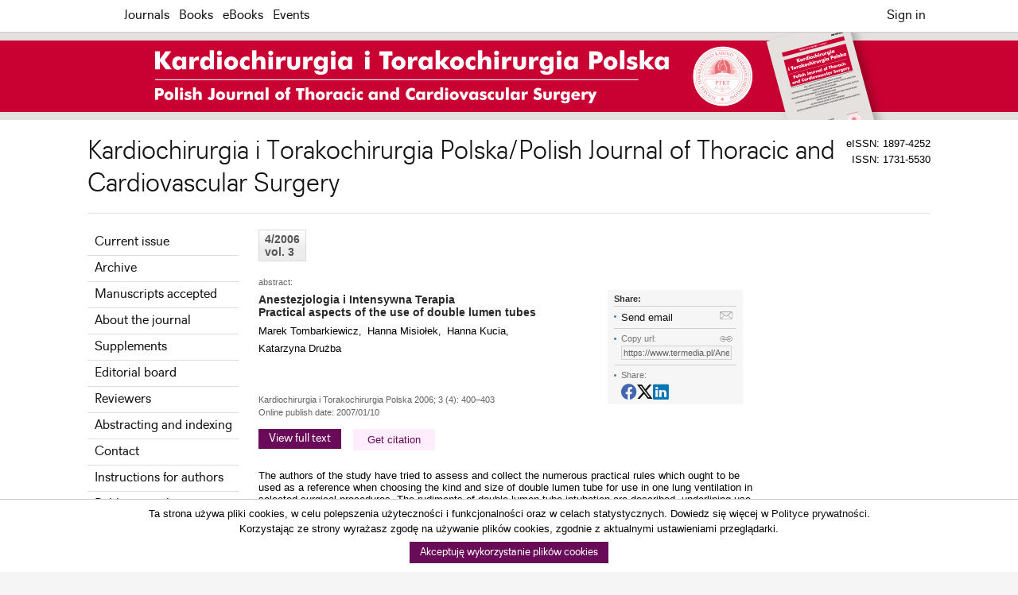

--- FILE ---
content_type: text/html; charset=UTF-8
request_url: https://www.termedia.pl/Anestezjologia-i-Intensywna-Terapia-Practical-aspects-of-the-use-of-double-lumen-tubes,40,7400,0,1.html
body_size: 8284
content:
<!DOCTYPE html PUBLIC "-//W3C//DTD XHTML 1.0 Transitional//EN""http://www.w3.org/TR/xhtml1/DTD/xhtml1-transitional.dtd">
<html xmlns:mml="http://www.w3.org/1998/Math/MathML" xmlns="http://www.w3.org/1999/xhtml" xml:lang="pl" lang="pl">
<head>
    <meta http-equiv="content-type" content="text/html; charset=utf-8"/>
<meta name="viewport" content="width=device-width, initial-scale=1.0">
    			<meta name="robots" content="all,index,follow" />
	
   <link rel="shortcut icon" href="/g/n/favicon.ico" type="image/x-icon"/>
   <meta name="application-name" content="Termedia.pl"/>
<link rel="stylesheet" type="text/css" href="/css/termedia.min.css?v=1747212138"/>
<link rel="stylesheet" href="https://cdn.jsdelivr.net/npm/bootstrap-icons@1.11.3/font/bootstrap-icons.min.css">
<script type="text/javascript" language="JavaScript" src="/build/js/web/common.min.js?v=1769610627"></script>
<script type="text/javascript" language="JavaScript" src="/js/jquery-1-6-4-min.js?v=v1"></script>
<script type="text/javascript" language="JavaScript" src="/js/jquery.easing-1.3.pack.js?v=v1"></script>
<script type="text/javascript" language="JavaScript" src="/js/jquery.scrollTo-min.js?v=v1"></script>
<script type="text/javascript" language="JavaScript" src="/js/jquery-dateFormat.min.js?v=v1"></script>
<link rel="manifest" href="/manifest.json">
            <meta name="description" content="The authors of the study have tried to assess and collect the numerous practical rules which ought to be used as a reference when choosing the kind and size of double lumen tube for use in one lung ventilation in selected surgical procedures. The rudiments of double lumen tube intubation are..."/>
        <meta name="citation_title" content="Anestezjologia i Intensywna Terapia <br>Practical aspects of the use of double lumen tubes" />
<meta name="citation_journal_title" content="Kardiochirurgia i Torakochirurgia Polska/Polish Journal of Thoracic and Cardiovascular Surgery" />
	<meta name="citation_issn" content="1731-5530" />
	<meta name="citation_issn" content="1897-4252" />
<meta name="citation_volume" content="3" />
<meta name="citation_issue" content="4" />
<meta name="citation_publisher" content="Termedia" />
<meta name="citation_language" content="english" />
<meta name="citation_author" content="Marek Tombarkiewicz" />
<meta name="citation_author" content="Hanna Misiołek" />
<meta name="citation_author" content="Hanna Kucia" />
<meta name="citation_author" content="Katarzyna Drużba" />
<meta name="citation_online_date" content="2007/01/10" />
<meta name="citation_date" content="2007" />
	<meta name="citation_firstpage" content="400" />
	<meta name="citation_lastpage" content="403" />
	<meta name="citation_fulltext_world_readable" content="" />
			<meta name="citation_pdf_url" content="https://www.termedia.pl/Journal/-40/pdf-7400-1?filename=Kardiochirurgia4-2006_s400-403.pdf" />
		<meta name="citation_keywords" content="double lumen tubes; practical use" />

                    <link rel="alternate" hreflang="pl"
                  href="https://www.termedia.pl/Anestezjologia-i-Intensywna-Terapia-Praktyczne-aspekty-stosowania-dwuswiatlowych-rurek-intubacyjnych,40,7400,0,0.html"/>
        
        
        <title>
                    Anestezjologia i Intensywna Terapia  Practical aspects of the use of double lumen tubes
            </title>
    <script type="text/javascript" src="/js/jquery.fancybox.js?v=2"></script>
    <link type="text/css" href="/css/jquery.fancybox-1.3.4.css" rel="stylesheet" media="all"/>
    <!--[if lte IE 7]>
    <link type="text/css" href="/css/jquery.fancybox-1.3.4(ie).css" rel="stylesheet" media="all"/>
    <![endif]-->
            <!-- Google Tag Manager -->
    <script>
        
        (function (w, d, s, l, i) {
            w[l] = w[l] || [];
            w[l].push({
                'gtm.start':
                    new Date().getTime(), event: 'gtm.js'
            });
            var f = d.getElementsByTagName(s)[0],
                j = d.createElement(s), dl = l != 'dataLayer' ? '&l=' + l : '';
            j.async = true;
            j.src =
                'https://www.termedia.pl/analytics/gtm.js?id=' + i + dl;
            f.parentNode.insertBefore(j, f);
        })(window, document, 'script', 'dataLayer', 'GTM-NQDMLBP');
        
    </script>
    <!-- Google tag (gtag.js) -->
    <script async src="https://www.googletagmanager.com/gtag/js?id=G-ECPN3SEBQJ"></script>
    <script>
        
        window.dataLayer = window.dataLayer || [];

        function gtag() {
            dataLayer.push(arguments);
        }

        gtag('js', new Date());
        
                
        gtag('config', 'G-ECPN3SEBQJ');
        
            </script>
        <!-- End Google Tag Manager -->
    
                                                                                                                
            <!-- Google tag (gtag.js) -->
<script async="" src="https://www.googletagmanager.com/gtag/js?id=G-WHJWNNV23V"></script>
<script>
  window.dataLayer = window.dataLayer || [];
  function gtag(){dataLayer.push(arguments);}
  gtag('js', new Date());

  gtag('config', 'G-WHJWNNV23V');
</script>
    </head>
<body>

   <!-- Google Tag Manager (noscript) -->
   <noscript><iframe src="https://www.googletagmanager.com/ns.html?id=GTM-NQDMLBP"
                     height="0" width="0" style="display:none;visibility:hidden"></iframe></noscript>
   <!-- End Google Tag Manager (noscript) -->


<script>


function setCookie(c_name,value,exdays)
{
var exdate=new Date();
exdate.setDate(exdate.getDate() + exdays);
var c_value=escape(value) + ((exdays==null) ? "" : "; expires="+exdate.toUTCString());
document.cookie=c_name + "=" + c_value;
}

function getCookie(c_name)
{
var i,x,y,ARRcookies=document.cookie.split(";");
for (i=0;i<ARRcookies.length;i++)
{
  x=ARRcookies[i].substr(0,ARRcookies[i].indexOf("="));
  y=ARRcookies[i].substr(ARRcookies[i].indexOf("=")+1);
  x=x.replace(/^\s+|\s+$/g,"");
  if (x==c_name)
    {
    return unescape(y);
    }
  }
}

var acceptCookies = getCookie("acceptCookiesCookie");

if (acceptCookies == 1) {
}
else{
document.write('<div id="acceptCookiesId" style="width: 100%; position:fixed; z-index:1000; bottom:0; background: #fff;border-top:1px solid #CACACA;">');
document.write('<div>');
document.write('<div style="width:auto; margin-left:auto; margin-right:auto; padding:8px 0 11px 0; line-height: 19px; text-align:center;">');
document.write('Ta strona używa pliki cookies, w celu polepszenia użyteczności i funkcjonalności oraz w celach statystycznych. Dowiedz się więcej w <a href="https://www.termedia.pl/Polityka-prywatnosci,831.html">Polityce prywatności</a>.<br/>');
document.write('Korzystając ze strony wyrażasz zgodę na używanie plików cookies, zgodnie z aktualnymi ustawieniami przeglądarki.<br/>');
document.write('<div style="width:280px; margin-left:auto; margin-right:auto; margin-top:7px;"><a href="#" class="darkButton" style="font-size:1.05em;" onclick="setCookie(\'acceptCookiesCookie\',1,800); hideDiv(\'acceptCookiesId\'); return false;">Akceptuję wykorzystanie plików cookies</a></div></div></div></div>');
}


</script>   <div id="menuWrapper">
      <div class="menu" id="menuId">
         <div class="mainDiv">
            <div class="folds">
               <div class="foldL" id="menuFoldHome"><a class="foldHome" href="/en"></a></div>
               <div class="foldL" id="menuFoldHomeIco">
                  <button onclick="window.location='https://www.termedia.pl/en'"><span class="foldHomeIco"></span></button>
               </div>
               <div class="foldL" id="menuFoldSearch">
                  <a class="foldSearch" href="#" onclick="showFoldSearchForm(); return false;"></a>
                  <div id="foldSearchForm">
                     <form action="/Search" name="searchForm" method="get">
                        <input class="foldSearchInput" id="foldSearchInput" type="text" name="s" value=""/>
                                                     <input type="hidden" name="m" value="40"/>
                                              </form>
                  </div>
               </div>

               <label for="mobileMenuDrop" class="mobileMenuToggle" id="mobileMenuHam" onclick="actOnMenu(this)">
                  <div class="mobileMenuBar1"></div>
                  <div class="mobileMenuBar2"></div>
                  <div class="mobileMenuBar3"></div>
               </label>
               <script>function actOnMenu(x) {
                       x.classList.toggle("change");
                   }</script>
               <input type="checkbox" id="mobileMenuDrop" autocomplete="off"/>

               <div class="wholeMenu foldL">

                                                                    <div class="foldL" onmouseover="$('#headerMagsId').show(); "
                               onmouseout="$('#headerMagsId').hide();">
                             <a href="/Journals" target="_self"                                     class="foldNormal">Journals</a>

                             <div id="headerMagsId">
                                                                     <a href="/Journal/Postepy_Dermatologii_i_Alergologii-7"
                                       class="catLink">Advances in Dermatology and Allergology/Postępy Dermatologii i Alergologii</a>
                                                                     <a href="/Journal/Postepy_w_Kardiologii_Interwencyjnej-35"
                                       class="catLink">Advances in Interventional Cardiology/Postępy w Kardiologii Interwencyjnej</a>
                                                                     <a href="/Journal/Anaesthesiology_Intensive_Therapy-118"
                                       class="catLink">Anaesthesiology Intensive Therapy</a>
                                                                     <a href="/Journal/Archives_of_Medical_Science-19"
                                       class="catLink">Archives of Medical Science</a>
                                                                     <a href="/Journal/Biology_of_Sport-78"
                                       class="catLink">Biology of Sport</a>
                                                                     <a href="/Journal/Central_European_Journal_of_nbsp_Immunology-10"
                                       class="catLink">Central European Journal of&nbsp;Immunology</a>
                                                                     <a href="/Journal/Folia_Neuropathologica-20"
                                       class="catLink">Folia Neuropathologica</a>
                                                                     <a href="/Journal/Forum_Ortodontyczne-143"
                                       class="catLink">Forum Ortodontyczne / Orthodontic Forum</a>
                                                                     <a href="/Journal/Journal_of_Contemporary_Brachytherapy-54"
                                       class="catLink">Journal of Contemporary Brachytherapy</a>
                                                                     <a href="/Journal/Pediatric_Endocrinology_Diabetes_and_Metabolism-138"
                                       class="catLink">Pediatric Endocrinology Diabetes and Metabolism</a>
                                                                     <a href="/Journal/Pielegniarstwo_Chirurgiczne_i_Angiologiczne-50"
                                       class="catLink">Pielęgniarstwo Chirurgiczne i Angiologiczne/Surgical and Vascular Nursing</a>
                                                                     <a href="/Journal/Polish_Journal_of_Pathology-55"
                                       class="catLink">Polish Journal of Pathology</a>
                                                                     <a href="/Journal/Prenatal_Cardiology-146"
                                       class="catLink">Prenatal Cardiology</a>
                                                              </div>
                          </div>
                                                                                           <div class="foldL"><a href="/Books" target="_self"                                     class="foldNormal">Books</a></div>
                                                                                           <div class="foldL"><a href="/eBooks" target="_self"                                     class="foldNormal">eBooks</a></div>
                                                                                           <div class="foldL"><a href="/events" target="_self"                                     class="foldNormal">Events</a></div>
                                          
               </div>
                               <!--div class="foldR"><a class="foldFB" href="https://www.facebook.com/Termedia"></a></div-->
               <!--div class="foldR"><a class="foldContact" href="/Contact,817.html"></a></div-->
               <div class="foldR">
                  <button onclick="window.location='https://www.termedia.pl/Cart'"><span class="foldCart"></span></button>
               </div>

                                   <div class="foldR">
                      <a href='https://www.termedia.pl/Sign_in?r=%2FAnestezjologia-i-Intensywna-Terapia-Practical-aspects-of-the-use-of-double-lumen-tubes%2C40%2C7400%2C0%2C1.html' class="foldNormal">Sign in</a>
                   </div>
                
               <div class="clearAll">&nbsp;</div>
            </div>
         </div>
      </div>
   </div>
   <script>
       
       jQuery("document").ready(function ($) {
           $('#menuWrapper').css("height", $('#menuWrapper').outerHeight());
           var nav = $('#menuId');
           nav.addClass("menuFixed");

           if ($(this).scrollTop() > 80) {
               $('#menuFoldHome').show();
               $('#menuFoldSearch').show();
           }


           $(window).scroll(function () {
               if ($(this).scrollTop() > 80) {
                   if ($('#menuFoldHomeAlwaysVisible').is(':visible')) {
                       $('#menuFoldSearch').show({
                           duration: 100,
                           easing: 'linear'
                       });
                   } else {
                       $('#menuFoldHomeIco').hide({
                           duration: 200,
                           easing: 'linear',
                           complete: function () {
                               $('#menuFoldHome').show({
                                   duration: 200,
                                   easing: 'linear',
                                   complete: function () {
                                       $('#menuFoldSearch').show({
                                           duration: 100,
                                           easing: 'linear'
                                       });
                                   }
                               });
                           }
                       });
                   }
               } else {
                   if ($('#menuFoldHomeAlwaysVisible').is(':visible')) {
                       $('#menuFoldSearch').hide({
                           duration: 100,
                           easing: 'linear'
                       });
                   } else {
                       $('#menuFoldSearch').hide({
                           duration: 100,
                           easing: 'linear',
                           complete: function () {
                               $('#menuFoldHome').hide({
                                   duration: 200,
                                   easing: 'linear',
                                   complete: function () {
                                       $('#menuFoldHomeIco').show({
                                           duration: 200,
                                           easing: 'linear'
                                       });
                                   }
                               });
                           }
                       });
                   }
               }

               $('#foldSearchForm').fadeOut(300);
           });

       });

       function showFoldSearchForm() {
           $('#foldSearchForm').toggle();
           document.getElementById('foldSearchInput').focus();
       }

       
   </script>
                   <div class="headMagazine" style="background:url('/f/f/2c292247a9b42b56480b6be2553f0d42.gif') repeat-x top;">
            <img src="/f/f/b6640d76e70d66474ca5f801cbe5e7c5.gif" alt="Polish Journal of Thoracic and Cardiovascular Surgery">
       </div>
    
<div class="mainContent">
   <div class="mainDiv">
              
<div class="magHeadIssn">
        
        eISSN: 1897-4252<br/>ISSN: 1731-5530
</div>
<div class="pageTitle">
    Kardiochirurgia i Torakochirurgia Polska/Polish Journal of Thoracic and Cardiovascular Surgery    </div>
<div class="contentPad">
    <table cellpadding="0" cellspacing="0" border="0" width="100%">
        <tr>
            <td class="magMenu">
                                                            <a href="/Journal/Kardiochirurgia_i_Torakochirurgia_Polska-40" target="_self"                                class="menuTab"
                        >Current issue</a>
                                                                    <a href="/Journal/Kardiochirurgia_i_Torakochirurgia_Polska-40/Archive" target="_self"                                class="menuTab"
                        >Archive</a>
                                                                    <a href="/Journal/Kardiochirurgia_i_Torakochirurgia_Polska-40/Accepted" target="_self"                                class="menuTab"
                        >Manuscripts accepted</a>
                                                                    <a href="/Journal/Kardiochirurgia_i_Torakochirurgia_Polska-40/Info" target="_self"                                class="menuTab"
                        >About the journal</a>
                                                                    <a href="/Journal/-51" target="_self"                                class="menuTab"
                        >Supplements</a>
                                                                    <a href="/Journal/Kardiochirurgia_i_Torakochirurgia_Polska-40/Board" target="_self"                                class="menuTab"
                        >Editorial board</a>
                                                                    <a href="/Journal/Kardiochirurgia_i_Torakochirurgia_Polska-40/Reviewers" target="_self"                                class="menuTab"
                        >Reviewers</a>
                                                                    <a href="/Journal/Kardiochirurgia_i_Torakochirurgia_Polska-40/Indexing" target="_self"                                class="menuTab"
                        >Abstracting and indexing</a>
                                                                    <a href="/Journal/Kardiochirurgia_i_Torakochirurgia_Polska-40/Contact" target="_self"                                class="menuTab"
                        >Contact</a>
                                                                    <a href="/Journal/Kardiochirurgia_i_Torakochirurgia_Polska-40/For-authors" target="_self"                                class="menuTab"
                        >Instructions for authors</a>
                                                                    <a href="/Journal/Kardiochirurgia_i_Torakochirurgia_Polska-40/Publication-charge" target="_self"                                class="menuTab"
                        >Publication charge</a>
                                                                    <a href="/Journal/Kardiochirurgia_i_Torakochirurgia_Polska-40/Ethical-standards" target="_self"                                class="menuTab"
                        >Ethical standards and procedures</a>
                                            
                    
<style type="text/css">
a.esLink {display:block; margin-top:10px; color:#fff; padding: 15px 12px; background:#0079d7; text-decoration:none;transition: background 0.3s;}
a.esLink:hover {text-decoration:none;background:#006cc0;}
</style>

<a href="https://www.editorialsystem.com/kitpen" target="_blank" class="esLink">
	<div style="color:#c5e6ff; font-weight:bold; padding-bottom:5px; font-size:0.9em; ">Editorial System</div>
	<div style="font-size:1.05em;font-weight:bold;">Submit your Manuscript</div>
</a>

                



                                    <div style="padding:10px 0 0 0;">
                        <a href="http://www.scimagojr.com/journalsearch.php?q=19700188108&amp;tip=sid&amp;exact=no" title="SCImago Journal &amp; Country Rank"><img border="0" src="http://www.scimagojr.com/journal_img.php?id=19700188108&amp;title=true" alt="SCImago Journal &amp; Country Rank"  /></a>
                    </div>
                                                    <div class="menuSection">
                        <a href="http://www.ncbi.nlm.nih.gov/pubmed/?term=%22Kardiochir+Torakochirurgia+Pol%22%5BJournal%5D">
                            <div style="text-align:center;padding:7px 0 7px 0;">
                                <img src="/g/pubmed_logo.gif" alt="" border="0"/>
                            </div>
                        </a>
                    </div>
                                                    <div class="menuSection">
                        <a href="http://www.ncbi.nlm.nih.gov/pmc/journals/2650/">
                            <div style="text-align:center;padding:7px 0 7px 0;">
                                <img src="/g/pmc_logo.gif" alt="" border="0"/>
                            </div>
                        </a>
                    </div>
                                                                            <div class="menuSection">
            <div class="msLabel">Search</div>
            <form action="/Search" name="searchForm" method="get">
                <input class="stdI msSearchInput" type="text" name="s" value=""/>
                                    <input type="hidden" name="m" value="40"/>
                                <div class="msBut"><input class="button" type="submit" name="sBut" value="Search"/></div>
            </form>
        </div>
    


    <div class="menuSection">
        	<div class="magAd">
					<a href="https://www.termedia.pl/pobierz/393a12668929b1859a8c59a05879096e/" target="_blank"><img src="/f/mag_ads/90_7844c8d47e95aa9cab707fb50def8ec3.jpg" /><br/></a>
			</div>
    </div>
    <div class="menuSection text-center">
        <img src="/g/common/plagiatpl.png" border="0" alt=""/>
    </div>
    <div class="menuSection text-center">
        <img src="/g/common/ithenticate.png" border="0" alt=""/>
    </div>


</td>
<td class="magContent">


                       <div class="magNumber2">
           4/2006
	<br/>
			vol. 3
	       </div>
       <div class="clearAll">&nbsp;</div>
    
   <div class="shareBoxOut" style="padding:16px !important;">
      <div class="shareBox">
         <div class="shareBoxContent">
            <div class="shareTitle">Share:</div>
            <div class="sharePos">
               <a href="mailto:?subject=Good%20article%20&body=https://www.termedia.pl/Anestezjologia-i-Intensywna-Terapia-Practical-aspects-of-the-use-of-double-lumen-tubes,40,7400,0,1.html"
                  class="shareEmail"
                  title="email"
               >Send email</a>
            </div>
            <div class="sharePos">
               <div class="shareLink">
                  <div class="shareLabel">Copy url:</div>
                  <form action="" name="sharerForm" id="sharerForm">
                     <input type="text" value="https://www.termedia.pl/Anestezjologia-i-Intensywna-Terapia-Practical-aspects-of-the-use-of-double-lumen-tubes,40,7400,0,1.html" name="url"
                            class="stdI shareLink"
                            onClick="javascript:document.sharerForm.url.focus();document.sharerForm.url.select();"
                            readonly="readonly"/>
                  </form>
               </div>
            </div>
            <div class="sharePosL">
               <div class="shareLabel shareLabel2">Share:</div>
               <div class="socialShare">
                  <div class="shareButtons">
                     <a class="facebook-share window-share"
                        href="https://www.facebook.com/sharer/sharer.php?u=https%3A%2F%2Fwww.termedia.pl%2FAnestezjologia-i-Intensywna-Terapia-Practical-aspects-of-the-use-of-double-lumen-tubes%2C40%2C7400%2C0%2C1.html"
                        target="_blank"
                        title="facebook"
                     ><i class="bi bi-facebook bi-2x"></i></a>
                     <a class="twitter-x window-share"
                        href="https://twitter.com/share?url=Anestezjologia i Intensywna Terapia <br>Practical aspects of the use of double lumen tubes%20https%3A%2F%2Fwww.termedia.pl%2FAnestezjologia-i-Intensywna-Terapia-Practical-aspects-of-the-use-of-double-lumen-tubes%2C40%2C7400%2C0%2C1.html"
                        target="_blank"
                        title="twitter"
                     ><i class="bi bi-twitter-x bi-2x"></i></a>
                     <a class="linkedin-share window-share"
                        href="https://www.linkedin.com/sharing/share-offsite/?url=https%3A%2F%2Fwww.termedia.pl%2FAnestezjologia-i-Intensywna-Terapia-Practical-aspects-of-the-use-of-double-lumen-tubes%2C40%2C7400%2C0%2C1.html"
                        target="_blank"
                        title="linkedin"
                     ><i class="bi bi-linkedin bi-2x"></i></a>
                  </div>
               </div>
            </div>
         </div>
      </div>
   </div>

   <script>
       let buttons = document.querySelectorAll('.socialShare .shareButtons a')
       let params = 'scrollbars=no,resizable=no,status=no,location=no,toolbar=no,menubar=no,width=320,height=' + window.innerHeight + ',left=0,top=0';
       if (buttons.length > 0) {
           for (let button of buttons) {
               button.addEventListener('click', function (e) {
                   if (button.classList.contains('window-share')) {
                       e.preventDefault()
                       let url = button.href
                       window.open(url, 'new', params)
                   }
               })
           }
       }
   </script>



<div class="abstractTxt">abstract:</div>




<h1><strong>Anestezjologia i Intensywna Terapia <br>Practical aspects of the use of double lumen tubes</strong></h1>

   <div class="dAuthors">
      <h3>
                       <div class="d-inline-flex">
                <div class="d-inline-flex dAuthor" id="author_7919">
                    Marek  Tombarkiewicz
                </div>
                                                                       <div class="dAuthorSep">,</div>
                              </div>
                       <div class="d-inline-flex">
                <div class="d-inline-flex dAuthor" id="author_7920">
                    Hanna  Misiołek
                </div>
                                                                       <div class="dAuthorSep">,</div>
                              </div>
                       <div class="d-inline-flex">
                <div class="d-inline-flex dAuthor" id="author_7921">
                    Hanna  Kucia
                </div>
                                                                       <div class="dAuthorSep">,</div>
                              </div>
                       <div class="d-inline-flex">
                <div class="d-inline-flex dAuthor" id="author_7922">
                    Katarzyna  Drużba
                </div>
                                                                </div>
                   <div style="clear:left;"></div>
      </h3>
   </div>
   <div class="dAffiliations">
      <ol>
                </ol>
   </div>
   <div class="magBibliography2">Kardiochirurgia i Torakochirurgia Polska 2006; 3 (4): 400&#8211;403</div>
<div class="magBibliography2">Online publish date: 2007/01/10</div>

   <div class="magArticleButtons">
      <a class="darkButton" style="float:left;"
         href="/Anestezjologia-i-Intensywna-Terapia-Practical-aspects-of-the-use-of-double-lumen-tubes,40,7400,1,1.html">View
         full text</a>

       
	<script language="JavaScript" type="text/JavaScript">
	
		function setCitFancyBox(param) {
			$(param).fancybox({
			'autoScale' : true,
			'hideOnContentClick': false,
			'opacity' : true,
			'overlayColor' : '#000',
			'overlayOpacity' : 0.4,
			'overlayShow' : true,
			'transitionIn' : 'fade',
			'transitionOut' : 'fade',
			'showNavArrows' : false,
			'titlePosition' : ''
			});
		}

		jQuery(document).ready(function() { setCitFancyBox("#magCitLink"); });
	
	</script>

<a href="#abstractCitId" class="abstractCitation" id="magCitLink" >
	Get citation
</a>
<div class="hidden">
	<div class="abstractCit" id="abstractCitId">
		<a class="" href="https://www.termedia.pl/citation/enw/7400/1"><div>ENW</div>EndNote</a>
		<a class="" href="https://www.termedia.pl/citation/bib/7400/1"><div>BIB</div>JabRef, Mendeley</a>
		<a class="" href="https://www.termedia.pl/citation/ris/7400/1"><div>RIS</div>Papers, Reference Manager, RefWorks, Zotero</a>
		
		<div class="abstractCitTexts">
		
			<script>
				
					function selectText(id){
						var text_val=eval("document.getElementById(id)");
						text_val.focus();
						text_val.select();
					}
				
			</script>
			
			<div class="citLabel">AMA</div>
			<textarea class="citValue" id="citAMA" readonly="readonly" onclick="selectText('citAMA');">Tombarkiewicz M, Misiołek H, Kucia H, Drużba K. Anestezjologia i Intensywna Terapia Practical aspects of the use of double lumen tubes. Kardiochirurgia i Torakochirurgia Polska/Polish Journal of Thoracic and Cardiovascular Surgery. 2006;3(4):400-403.</textarea>

			<div class="citLabel">APA</div>
			<textarea class="citValue" id="citAPA" readonly="readonly" onclick="selectText('citAPA');">Tombarkiewicz, M., Misiołek, H., Kucia, H.,  & Drużba, K. (2006). Anestezjologia i Intensywna Terapia Practical aspects of the use of double lumen tubes. Kardiochirurgia i Torakochirurgia Polska/Polish Journal of Thoracic and Cardiovascular Surgery, 3(4), 400-403.</textarea>
			
			<div class="citLabel">Chicago</div>
			<textarea class="citValue" id="citChicago" readonly="readonly" onclick="selectText('citChicago');">Tombarkiewicz, Marek, Hanna Misiołek, Hanna Kucia,  and Katarzyna Drużba. 2006. "Anestezjologia i Intensywna Terapia Practical aspects of the use of double lumen tubes". Kardiochirurgia i Torakochirurgia Polska/Polish Journal of Thoracic and Cardiovascular Surgery 3 (4): 400-403.</textarea>
			
			<div class="citLabel">Harvard</div>
			<textarea class="citValue" id="citHarvard" readonly="readonly" onclick="selectText('citHarvard');">Tombarkiewicz, M., Misiołek, H., Kucia, H.,  and Drużba, K. (2006). Anestezjologia i Intensywna Terapia Practical aspects of the use of double lumen tubes. Kardiochirurgia i Torakochirurgia Polska/Polish Journal of Thoracic and Cardiovascular Surgery, 3(4), pp.400-403.</textarea>
			
			<div class="citLabel">MLA</div>
			<textarea class="citValue" id="citMLA" readonly="readonly" onclick="selectText('citMLA');">Tombarkiewicz, Marek et al. "Anestezjologia i Intensywna Terapia Practical aspects of the use of double lumen tubes." Kardiochirurgia i Torakochirurgia Polska/Polish Journal of Thoracic and Cardiovascular Surgery, vol. 3, no. 4, 2006, pp. 400-403.</textarea>
			
			<div class="citLabel">Vancouver</div>
			<textarea class="citValue" id="citVancouver" readonly="readonly" onclick="selectText('citVancouver');">Tombarkiewicz M, Misiołek H, Kucia H, Drużba K. Anestezjologia i Intensywna Terapia Practical aspects of the use of double lumen tubes. Kardiochirurgia i Torakochirurgia Polska/Polish Journal of Thoracic and Cardiovascular Surgery. 2006;3(4):400-403.</textarea>
		
		</div>
	</div>
</div>

      <div class="clearAll">&nbsp;</div>
   </div>





<div class="magArticleAbstract">
    The authors of the study have tried to assess and collect the numerous practical rules which ought to be used as a reference when choosing the kind and size of double lumen tube for use in one lung ventilation in selected surgical procedures. The rudiments of double lumen tube intubation are described, underlining use of the bronchofiberoscope. The severe respiratory and ventilatory complications connected with malplacement of the tube in the airways are pointed out.

    </div>
   <div class="magKeywordsLabel">keywords:</div>
   <h3 style="padding-top:3px;">double lumen tubes, practical use</h3>

    
</td>
    <td class="magAdv">
                                                </td>

</tr>
</table>
</div>
	</div>
	</div>
			
		<script>(function(d){var s = d.createElement("script");s.setAttribute("data-account", "G8h4rtm4Qy");s.setAttribute("src", "https://cdn.userway.org/widget.js");(d.body || d.head).appendChild(s);})(document)</script><noscript>Please ensure Javascript is enabled for purposes of <a href="https://userway.org">website accessibility</a></noscript>
		
			<div class="mainDiv">
		<div class="mainFooter">
			<div class="mainFooterPart">
			
				<div class="mainFooterLabel">Termedia</div><div class="clearAll"></div>
				
				<div class="mainFooterLinks">
									<a href="https://www.termedia.pl/About-us,815.html">About us</a>
									<a href="https://www.termedia.pl/Contact,817.html">Contact</a>
								</div>
				
				<div class="mainFooterLinks">
									<a href="https://www.termedia.pl/pobierz/db1f761d6903122431469c02ba25dd59/" target="_self" >Copyright notice</a>
									<a href="https://www.termedia.pl/Privacy-policy,828.html" >Privacy policy</a>
									<a href="https://www.termedia.pl/Advertising-policy,829.html" >Advertising policy</a>
									<a href="mailto:termedia@termedia.pl" target="_self" >Contact us</a>
								</div>
				
			</div>
			
			<div class="mainFooterPart">
				
				<div class="mainFooterLabel">Quick links</div><div class="clearAll"></div>
				
				<div class="mainFooterLinks">
									<a href="https://www.termedia.pl/Journals" target="_self">Journals</a>
									<a href="https://www.termedia.pl/Books" target="_self">Books</a>
									<a href="https://www.termedia.pl/eBooks" target="_self">eBooks</a>
									<a href="https://www.termedia.pl/events" target="_self">Events</a>
								</div>
				

				
			</div>

		<div class="clearAll"></div>
		
		<div class="mainFooterDown">
			<div class="mainFooterCopy">
				© 2026 Termedia Sp. z o.o. <br/>
				Developed by <a href="http://www.bentus.com" style="color:#888;">Bentus</a>.
			</div>
			
			 <img alt="" src="/g/n/przelewy24_logo.svg" width="100"/>
			<div class="clearAll"></div>
		</div>
		</div>
	</div>
		<!-- GetResponse Analytics -->
<script type="text/javascript">
    
    (function (m, o, n, t, e, r, _) {
        m['__GetResponseAnalyticsObject'] = e;
        m[e] = m[e] || function () {
            (m[e].q = m[e].q || []).push(arguments)
        };
        r = o.createElement(n);
        _ = o.getElementsByTagName(n)[0];
        r.async = 1;
        r.src = t;
        r.setAttribute('crossorigin', 'use-credentials');
        _.parentNode.insertBefore(r, _);
    })(window, document, 'script', 'https://em.termedia.pl/script/a8ce2fa5-55c3-452e-8860-30222354c3f7/ga.js', 'GrTracking');

    
</script>
<!-- End GetResponse Analytics -->

</body>
</html>